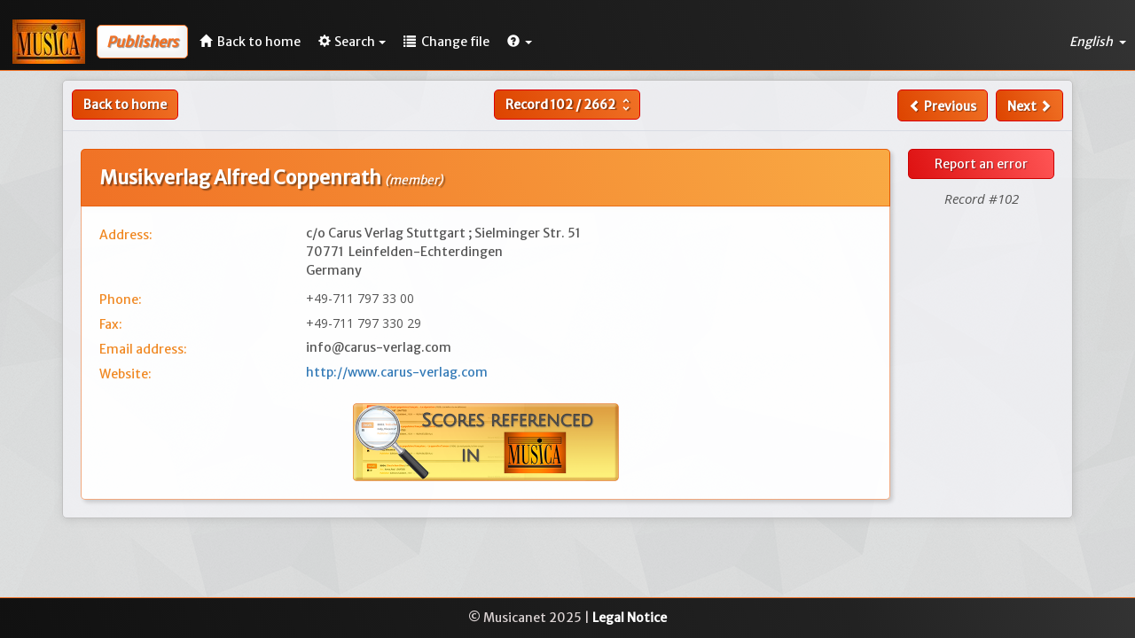

--- FILE ---
content_type: text/html; charset=UTF-8
request_url: https://www.musicanet.org/bdd/en/publisher/102-musikverlag-alfred-coppenrath
body_size: 3749
content:
<!DOCTYPE html>
<html lang="en">
    <head>
        <!-- Global site tag (gtag.js) - Google Analytics -->
        
            <script async src="https://www.googletagmanager.com/gtag/js?id=UA-35859312-1"></script>
            <script>
            window.dataLayer = window.dataLayer || [];
            function gtag(){dataLayer.push(arguments);}
            gtag('js', new Date());

            gtag('config', 'UA-35859312-1');
            </script>
        
        
        <meta http-equiv="Content-Type" content="text/html; charset=utf-8" /> 
        <meta http-equiv="X-UA-Compatible" content="IE=edge">
        <meta name="viewport" content="width=device-width, initial-scale=1.0">
        <meta name="description" content="Musikverlag Alfred Coppenrath - Germany. Publisher of music.">
        <base href="//www.musicanet.org/bdd/templates/gesbib/"/>
		
		<link rel="preconnect" href="https://fonts.googleapis.com">
		<link rel="preconnect" href="https://fonts.gstatic.com" crossorigin>
		<link href="https://fonts.googleapis.com/css2?family=Open+Sans:ital,wght@0,300;0,400;0,500;0,600;0,700;0,800;1,300;1,400;1,500;1,600;1,700;1,800&display=swap" rel="stylesheet">

        <link rel="icon" href="//www.musicanet.org/wp-content/uploads/2017/03/favicon.jpg" />
                                    
                    
        
        <title>Musikverlag Alfred Coppenrath - Publisher - Musica International</title>

        <!-- Bootstrap core CSS -->
        <link href="./css/bootstrap.min.css" rel="stylesheet">

        <!-- Bootstrap table -->
        <link href="./css/bootstrap-table.css" rel="stylesheet">

        <!-- Custom styles for this template -->
        <link href="./css/gesbib.css" rel="stylesheet">
        <link href="./css/offcanvas.css" rel="stylesheet">
        <link href="./css/jquery-ui.css" rel="stylesheet">
        <link href="./css/select2.css" rel="stylesheet">
        <link href="./css/formValidation.min.css" rel="stylesheet">
        <link href="./css/selectize.bootstrap3.css" rel="stylesheet">

                    <link rel="alternate" href="//www.musicanet.org/bdd/fr/editeur/102-musikverlag-alfred-coppenrath" hreflang="fr" />
            <link rel="alternate" href="//www.musicanet.org/bdd/en/publisher/102-musikverlag-alfred-coppenrath" hreflang="en" />
            <link rel="alternate" href="//www.musicanet.org/bdd/de/verlag/102-musikverlag-alfred-coppenrath" hreflang="de" />
            <link rel="alternate" href="//www.musicanet.org/bdd/es/editor/102-musikverlag-alfred-coppenrath" hreflang="es" />
        
        <!-- HTML5 shim and Respond.js IE8 support of HTML5 elements and media queries -->
        <!--[if lt IE 9]>
          <script src="./js/html5shiv.js"></script>
          <script src="./js/respond.min.js"></script>
        <![endif]-->
    </head>

    <body>
        
                    <nav class="navbar navbar-default navbar-fixed-top header-background" role="navigation">
    <div class="navbar-header">
        <a class="navbar-left" href="//www.musicanet.org/en/"><img src="../img/logo.jpg"></a>
        <span class="navbar-title hidden-sm hidden-md hidden-lg">
                            <span class="small-title" style="margin-left: 10px; margin-bottom: 0px; padding: 7px; color: #f07125; font-size: 1.2em; font-weight: bold; font-style: italic; text-shadow: 0.04em 0.04em 0.06em rgba(0,0,0,0.4); background: #fefefe; border: 1px solid #f07125; border-radius: 5px;box-shadow: -5px -5px 7px 3px rgba(0, 0, 0, 0.05) inset; vertical-align: middle;">Publishers</span>
                    </span>
        <button type="button" class="navbar-toggle navbar-right" data-toggle="collapse" data-target="#main-navbar" aria-expanded="false" id="menu-toggle">
            <span class="sr-only">Toggle navigation</span>
            <span class="icon-bar"></span>
            <span class="icon-bar"></span>
            <span class="icon-bar"></span>
        </button>
    </div>

    <!-- Collect the nav links, forms, and other content for toggling -->
    <div class="collapse navbar-collapse" id="main-navbar">
                    				<span style="margin-left: 13px; margin-bottom: 0px; margin-top: 6px; margin-right: 3px; padding: 10px; color: #f07125; font-size: 1.15em; line-height: 1.05em; font-weight: bold; font-style: italic; text-shadow: 0.04em 0.04em 0.06em rgba(0,0,0,0.4); background: #fefefe; border: 1px solid #f07125; border-radius: 5px; box-shadow: -5px -5px 7px 3px rgba(0, 0, 0, 0.05) inset;" class="nav navbar-text hidden-xs ">
                Publishers
                    </span>
        
        <ul class="nav navbar-nav">
            <li><a href="//www.musicanet.org/en/" class="menu-link ">
					<span class="glyphicon glyphicon-home" style="margin-right: 3px;"></span>
					<span class="hidden-md hidden-sm">Back to home</span>
				</a>
			</li>

            
            
            
                <li class="dropdown">
                    <a href="#" class="dropdown-toggle menu-link " data-toggle="dropdown" role="button" aria-haspopup="true" aria-expanded="false">
						<span class="glyphicon glyphicon-cog" style="margin-right: 4px;"></span>Search<span class="caret"></span></a>
                    <ul class="dropdown-menu">
                                                    
                            
                            
                            
                            <li class=""><a href="//www.musicanet.org/bdd/en/static-search/editeurs">Quick search</a></li>
                            <li class=""><a href="//www.musicanet.org/bdd/en/dynamic-search/editeurs">Detailed search</a></li>
                        
                                                
                        
                                            </ul>
                </li>
            
                
                <li class="dropdown">
                    <a href="//www.musicanet.org/bdd/en" class="menu-link ">
                        <span class="glyphicon glyphicon-list" style="margin-right: 3px;"> </span>
                        <span class="hidden-sm">Change file</span>
                    </a>
                </li>
            
            <li class="dropdown">
                <a href="#" class="dropdown-toggle menu-link" data-toggle="dropdown" role="button" aria-haspopup="true" aria-expanded="false">
					<span class="glyphicon glyphicon-question-sign"> </span><span class="caret"></span></a>

                <ul class="dropdown-menu">
                    <li><a href="//www.musicanet.org/bdd/en/contact-us">Contact Us</a></li>
                </ul>
            </li>
        </ul>
        
        <ul class="nav navbar-nav navbar-right dropdown-lang-wrap pointer">
            <li class="dropdown">
                <a class="dropdown-toggle menu-link" data-toggle="dropdown">
                    English
                                        <span class="caret"></span>
                </a>

                <ul class="dropdown-menu dropdown-lang-list row" role="menu">
                                                                                                                    <li class="col-xs-4 col-sm-12">
                                                                    <a href="//www.musicanet.org/bdd/fr/editeur/102-musikverlag-alfred-coppenrath">
                                                                Français
                                                                    </a>
                            </li>
                                                                                                <li class="col-xs-4 col-sm-12">
                                                                    <a href="//www.musicanet.org/bdd/es/editor/102-musikverlag-alfred-coppenrath">
                                                                Español
                                                                    </a>
                            </li>
                                                                                                <li class="col-xs-4 col-sm-12">
                                                                    <a href="//www.musicanet.org/bdd/de/verlag/102-musikverlag-alfred-coppenrath">
                                                                Deutsch
                                                                    </a>
                            </li>
                                                            </ul>
            </li>
        </ul>
    </div>
</nav>
                
        <div class="container">
            <div class="row row-offcanvas row-offcanvas-right">

                                    
                
	<div class="row fiche">
					<div class="row hidden-print">
									<div class="col-lg-4 col-md-4 col-sm-4 col-xs-6" style="padding-left: 10px;">
						<div class="pull-left">
																								<a href="http://www.musicanet.org/en/" class="btn btn-default btn-md hidden-xxs" style="border: 1px solid #d00;">Back to home</a>
									<a href="http://www.musicanet.org/en/" class="btn btn-default hidden-sm hidden-md hidden-lg" style="padding-top: 4px;padding-bottom: 8px; border: 1px solid #d00;"><span class="glyphicon glyphicon-chevron-left" style="line-height: 1.42857143;"><span class="glyphicon glyphicon-home" style="padding-left: 5px;"></a>
																					</div>
					</div>

					<div class="col-lg-4 col-md-4 col-sm-4 hidden-xxs text-center">
						<form method="POST" action="//www.musicanet.org/bdd/en/publisher" class="form-inline" style="display: inline;">
							<div class="btn-group">
								
								<button id="file_submenu" type="button" class="btn btn-default dropdown-toggle" data-toggle="dropdown" aria-haspopup="true" aria-expanded="false" style="padding-right: 6px;">
																			Record <b>102</b> / <b>2662</b> <i class="material-icons md-18" style="color:#fff; vertical-align: -4px;" aria-hidden="true">unfold_more</i>
																	</button>

								<ul class="dropdown-menu dropdown-go-to-page">
									<span class="dropdown-title">Go to record</span>
									<div class="form-inline" style="padding-left: 0px; padding-right: 0px; margin-bottom: 0px;">
										<input type="text" class="form-control" size="6" name="recordId" style="padding-left: 5px; padding-right: 5px;" />
										<input class="btn btn-primary form-control pull-right" type="submit" value="Go">
									</div>
								</ul>
							</div>
						</form>
					</div>

					<div class="col-lg-4 col-md-4 col-sm-4 col-xs-6" style="padding-right: 10px;">
						<!--div class="btn-group hidden-sm">
							<button type="button" class="btn btn-default dropdown-toggle" data-toggle="dropdown" aria-haspopup="true" aria-expanded="false">
							Sauvegarder.. <span class="caret"></span>
							</button>
							<ul class="dropdown-menu">
							<li><a href="#">Liste 1</a></li>
							<li><a href="#">Liste 2</a></li>
							</ul>
						</div-->
						<div class="pull-right">
															<a id="file_submenu" class="btn btn-default " href="//www.musicanet.org/bdd/en/publisher/101-cebedem"><span class="glyphicon glyphicon-chevron-left" style="line-height: 1.42857143;"> </span><span class="hidden-sm hidden-xxs"> Previous</span></a>
														&nbsp;
															<a id="file_submenu" class="btn btn-default " href="//www.musicanet.org/bdd/en/publisher/103-donemus"><span class="hidden-sm hidden-xxs">Next </span><span class="glyphicon glyphicon-chevron-right" style="line-height: 1.42857143;"></span></a>
													</div>
					</div>
							</div>
			
					<div class="col-xxs-12 text-center hidden-sm hidden-md hidden-lg" style="padding-top: 6px;">
						<form method="POST" action="//www.musicanet.org/bdd/en/publisher" class="form-inline" style="display: inline;">
							<div class="btn-group">
								
								<button id="file_submenu" type="button" class="btn btn-default dropdown-toggle" data-toggle="dropdown" aria-haspopup="true" aria-expanded="false" style="padding-right: 6px;">
																			Record <b>102</b> / <b>2662</b> <i class="material-icons md-18" style="color:#fff; vertical-align: -4px;" aria-hidden="true">unfold_more</i>
																	</button>

								<ul class="dropdown-menu dropdown-go-to-page">
									<span class="dropdown-title">Go to record</span>
									<div class="form-inline" style="padding-left: 0px; padding-right: 0px; margin-bottom: 0px;">
										<input type="text" class="form-control" size="6" name="recordId" style="padding-left: 5px; padding-right: 5px;" />
										<input class="btn btn-primary form-control pull-right" type="submit" value="Go">
									</div>
								</ul>
							</div>
						</form>
			</div>
				
			<hr id="separator">
		
		
    	
        		
		<div class="col-lg-10 col-sm-9 col-xs-12">
            
            <div class="fiche-titre-general">
                <h1 style="margin-top: 10px;">Musikverlag Alfred Coppenrath <small>(member)</small></h1> 
            </div>
            <div class="fiche-description">
                
                				
                 
                				
				                    <div class="row labels" style="padding: 10px 0;">
						<span class="liste-info col-xs-4 col-sm-3">Address:</span> 
                        <span class="field-data col-xxs-12 col-xs-8 col-sm-9 text-justify" style="color: #555;">
															c/o Carus Verlag Stuttgart  ; 															Sielminger Str. 51 														<br/>
							<span style="margin-right:2px;">
																								70771 																						</span>
																								Leinfelden-Echterdingen 																													<br/>
							<span>
																	Germany 																					</span>
                    </div>
                
                                    <div class="row">
                        <span class="liste-info col-sm-3 col-xs-4">Phone:</span> 
                        <span class="field-data col-sm-9 col-xs-8 text-justify" style="color: #555; font-family: Open sans;">
                                                            +49-711 797 33 00                                                     </span>
                    </div>
                
                                    <div class="row labels">
                        <span class="liste-info col-sm-3 col-xs-4">Fax:</span>
                        <span class="field-data col-sm-9 col-xs-8 text-justify" style="color: #555; font-family: Open sans;">
                                                            +49-711 797 330 29                                                     </span>
                    </div>
                
                                    <div class="row labels">
                        <span class="liste-info col-xxs-7 col-xs-4 col-sm-3">Email address:</span>
                        <span class="field-data col-xxs-12 col-xs-8 col-sm-9 text-justify" style="color: #555;">
                                                            info@carus-verlag.com                                                     </span>
                    </div>
                
                                    <div class="row labels">
                        <span class="liste-info col-xs-4 col-sm-3">Website:</span>
                        <span class="field-data col-xxs-12 col-xs-8 col-sm-9 text-justify" style="color: #555;">
                                                            <a target="_blank" rel="nofollow" href="http://www.carus-verlag.com">http://www.carus-verlag.com</a>
									 								                                                    </span>
                    </div>
                
                                    <h2 class="hidden-print" style="text-align: center;">
                        <a id="scores_in" href="//www.musicanet.org/bdd/en/musica7/scores-referenced-by/editeur/102"><img src="../img/Scores_in_EN.png"
     alt="LIST OF THE SCORES referenced in MUSICA" width="300" style="max-width: 100%;"></a>
                    </h2>
				            </div>
			
<!--                            <div class="fiche-media" style="margin-top: 18px;margin-bottom: 0;">
                                            <a class="btn btn-primary btn-block" target="_blank" rel="nofollow" href="http://www.carus-verlag.com" role="button" style="width: 40%;margin: auto;">Go to Website</a> 
                                    </div>
            -->     </div>

        <div class="col-lg-2  col-sm-3 col-xs-12 hidden-print file_btn_trico" style="padding: 10px 20px 0 5px;">
		
            			
            			
            			
            <a href="//www.musicanet.org/bdd/en/report-an-error/editeurs/102" class="btn btn-warning btn-block mob-btn">Report an error</a>
            
			<div class="text-center" id="numero-fiche">
                <span>Record #102</span>
            </div>
			
        </div>

	</div>

            </div><!--/row-->
        </div><!--/container-->

            
                            <footer class="navbar-bottom">
                    <div class="text-center">
                        <p>&copy; Musicanet 2025 | <a class="link-format" href="//www.musicanet.org/fr/mentions-legales/">Legal Notice</a></p>
                    </div>
                </footer>
                        

        <!-- Bootstrap core JavaScript -->
        <!-- ======== -->
        <!-- Placed at the end of the document so the pages load faster -->
        <link href="https://fonts.googleapis.com/css?family=Merriweather+Sans" rel="stylesheet">          <link href="https://fonts.googleapis.com/css?family=Crete+Round|Noto+Serif" rel="stylesheet">
        <link href="https://fonts.googleapis.com/icon?family=Material+Icons" rel="stylesheet">
        <script src="./js/jquery-1.10.2.js"></script>
        <script src="./js/jquery-ui.min.js"></script>
        <script src="./js/bootstrap.min.js"></script>
        <script src="./js/bootstrap-table.js"></script>
        <script src="./js/bootstrap-table-editable.js"></script>
        <script src="./js/bootstrap-table-fr-FR.js"></script>

        
        
    </body>
</html>

--- FILE ---
content_type: text/css
request_url: https://www.musicanet.org/bdd/templates/gesbib/css/offcanvas.css
body_size: 162
content:
/*
 * Style tweaks
 * --------------------------------------------------
 */
html,
body {
  overflow-x: hidden; /* Prevent scroll on narrow devices */
}
body {
  padding-top: 70px;
}

/*
 * Off Canvas
 * --------------------------------------------------
 */
@media screen and (max-width: 767px) {
  .row-offcanvas {
    position: relative;
    -webkit-transition: all 0.25s ease-out;
    -moz-transition: all 0.25s ease-out;
    transition: all 0.25s ease-out;
  }

  .row-offcanvas-right
  .sidebar-offcanvas {
    right: -50%; /* 6 columns */
  }

  .row-offcanvas-left
  .sidebar-offcanvas {
    left: -50%; /* 6 columns */
  }

  .row-offcanvas-right.active {
    right: 50%; /* 6 columns */
  }

  .row-offcanvas-left.active {
    left: 50%; /* 6 columns */
  }

  .sidebar-offcanvas {
    position: absolute;
    top: 0;
    width: 50%; /* 6 columns */
  }
}

.custab{
    border: 1px solid #ccc;
    padding: 5px;
    box-shadow: 3px 3px 2px #ccc;
    transition: 0.5s;
}

.custab th {
    border-right: 1px solid #ccc;
    text-align: center;
}

.custab td {
    border-right: 1px solid #ccc;
    text-align: center;
}

.custab:hover{
    box-shadow: 3px 3px 0px transparent;
    transition: 0.5s;
}

.green {
    color: green;
}

.red {
    color: red;
}

.orange {
    color: orange;
}

.popover {
	width: 300px;
}